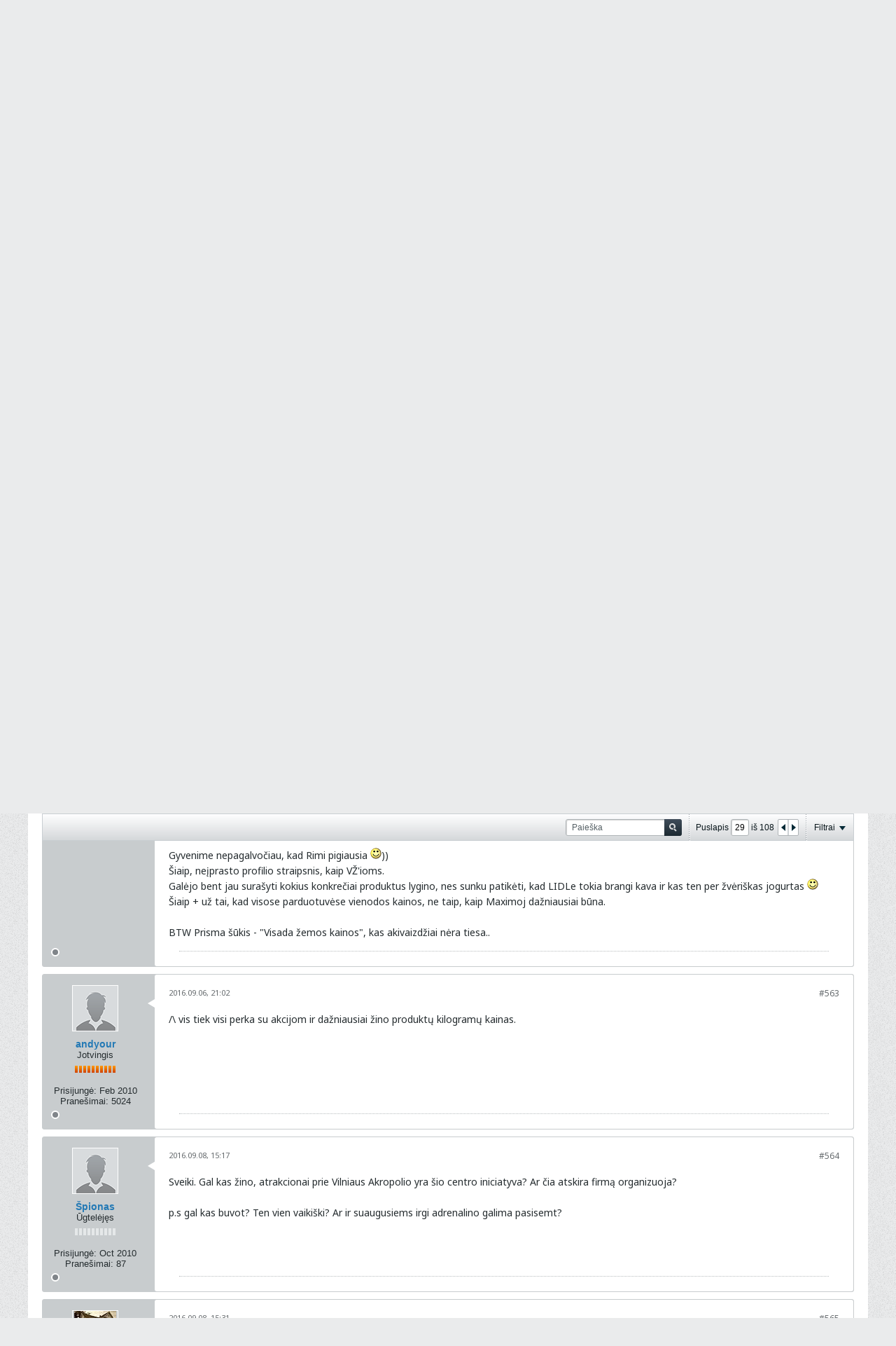

--- FILE ---
content_type: text/html; charset=utf-8
request_url: https://www.google.com/recaptcha/api2/aframe
body_size: 268
content:
<!DOCTYPE HTML><html><head><meta http-equiv="content-type" content="text/html; charset=UTF-8"></head><body><script nonce="Q42jWBtrzrLtxKOI_kkmFg">/** Anti-fraud and anti-abuse applications only. See google.com/recaptcha */ try{var clients={'sodar':'https://pagead2.googlesyndication.com/pagead/sodar?'};window.addEventListener("message",function(a){try{if(a.source===window.parent){var b=JSON.parse(a.data);var c=clients[b['id']];if(c){var d=document.createElement('img');d.src=c+b['params']+'&rc='+(localStorage.getItem("rc::a")?sessionStorage.getItem("rc::b"):"");window.document.body.appendChild(d);sessionStorage.setItem("rc::e",parseInt(sessionStorage.getItem("rc::e")||0)+1);localStorage.setItem("rc::h",'1769015502794');}}}catch(b){}});window.parent.postMessage("_grecaptcha_ready", "*");}catch(b){}</script></body></html>